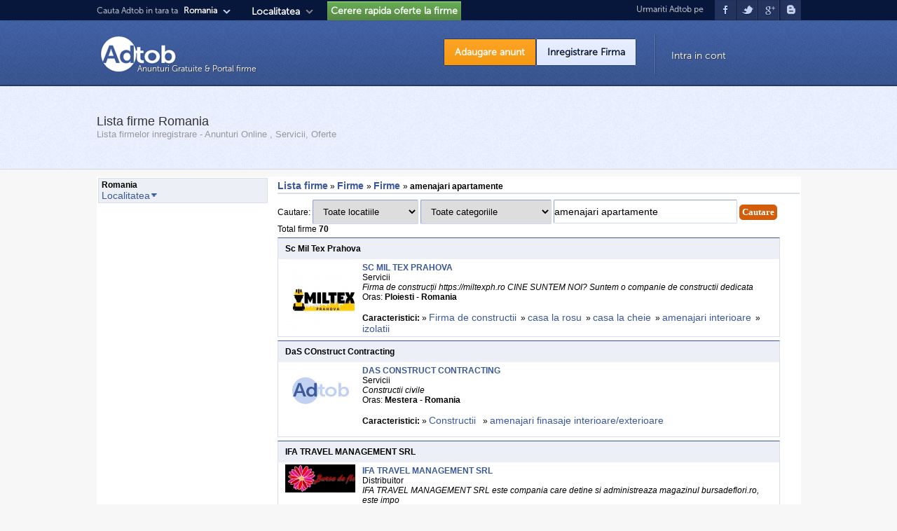

--- FILE ---
content_type: text/html; charset=UTF-8
request_url: https://adtob.ro/firme/0/0/amenajari-apartamente/1/
body_size: 9267
content:
<!DOCTYPE html>
<html xmlns="http://www.w3.org/1999/xhtml" lang="ro">
<head>
<title>AMENAJARI APARTAMENTE - LISTA FIRME ROMANIA AMENAJARI APARTAMENTE   1</title>
<meta http-equiv="Content-Type" content="text/html; charset=utf-8" />
<meta name="viewport" content="width=device-width">
<link rel="stylesheet" href="/css/adtob.css" type="text/css" media="screen" />
<link rel="shortcut icon" href="favicon.ico" />
<link rel="stylesheet" href="/css/jquery.fancybox-1.3.4.css" type="text/css" media="screen" />
<script type="text/javascript" src="/libs/jquery-1.4.3.js"></script>
<script type="text/javascript" src="/libs/jquery.fancybox-1.3.4.js"></script>
<script type="text/javascript" src="/libs/dalibs.js"></script>
<meta name="robots" content="index,all" />
</head>
<body>
<div id="header"> 
  <div id="head-wraper"> 
    <div class="top_header">
	<div id="topmenul">
	  <div class="cauta_adttxt">Cauta Adtob in tara ta</div>
	  <div id="caut_adtob">Romania</div>
	  <div id="caut_arrow"></div>
	</div>
   <div id="top_change_loc">
	  <div id="change_adtob"><a href="/alege-localitatea" title="Localitatea">Localitatea</a></div>
	  <div id="change_loc_arrow"></div>
	</div>
	<div id="adtob_contries">
		<ul><li><a href="https://adtob.mx" title="Portal de anuncios de México" class="lng_mx">México</a></li></ul>
		<ul>
			<li><a href="https://adtob.md" title="Anunturi Gratuite Online - Portal firme Republica Moldova" class="lng_md">Republica Moldova</a></li>
			<li><a href="https://adtob.ro" title="Anunturi Gratuite Online - Portal firme Romania" class="lng_ro">Romania</a></li>
			<li><a href="https://mercabba.com" title="Free Classifieds for United States" class="lng_us">United States</a></li>
		</ul>
	</div>
	<div id="top_biz_request_offer"><a href="/cereri-oferte-firme" title="Cerere rapida oferte la firme">Cerere rapida oferte la firme</a></div>
	<div id="topmenu">
		<div id="soc_txt">Urmariti Adtob pe</div>
		<a href="https://www.facebook.com/Adtob.Romania"><div id="soc_fbk"></div></a>
		<a href="https://twitter.com/Adtobro"><div id="soc_twitt"></div></a>
		<a href="https://www.instagram.com/adtobromania/"><div id="soc_gplus"></div></a>
		<a href="https://adtobromania.blogspot.ro"><div id="soc_blog"></div></a>
	</div><a href="https://adtob.ro" title="Anunturi Gratuite, Portal Firme - Romania, Servicii, Oferte, adtob.ro"><div id="logo"></div></a><div id="slogan-logo">Anunturi Gratuite & Portal firme</div><p class="clear"></p></div>
		  <div class="clear"></div>
		  <div id="wrapper_hs">
		  	<div id="post-anunt"><a href="/stepone.php" class="butoane-orange" title="Adaugare anunt">Adaugare anunt</a></div>
		    <div id="post-comp"><a href="/inregistrare-firma" class="butoane" title="Inregistrare Firma">Inregistrare Firma</a></div>
			
     		<div id="vertica_delim"></div>
			
			<div id="cont-inrg">
			      
				  <span id="finc">
				 	 <a href="/login-firme" title="Login firme">Intra in cont</a>
				  </span>
				  </div>
		  </div>  </div>
</div>
<!-- end header -->


<!-- header 2  -->
   <div id="headerbis">
      <div id="container_headerbis">
    <div id="location"><font color="333333" size="4" face="Geneva, Arial, Helvetica, sans-serif">Lista firme  
      Romania      </font><br/>
      <font color="#999999" size="2" face="Geneva, Arial, Helvetica, sans-serif">Lista firmelor inregistrare - Anunturi Online , Servicii, Oferte</font> </div>
          </div>
   </div>
<!-- end header 2  -->



<div id="container">
   <div id="main">
	  <div id="contentCenter">
      <div class="contentTitle3">
	  <strong> <a href="https://adtob.ro/lista-firme/1/">Lista firme</a></strong><span class="slash"> » </span>
				 <strong><a href="https://.adtob.ro/lista-firme/1/"> Firme  </a> </strong><span class="slash"> » </span>
				 <strong><a href="https://.adtob.ro/firme-lista-domenii//0/1/"> Firme   </a> </strong><span class="slash">»</span><strong> amenajari apartamente</strong></div>

	   <div><div id="form_search_companies">
<form id="form1" name="form1" method="post" action="https://adtob.ro/firme/1/">
  Cautare: 
  <label for="cmplocation"></label>
  <select name="cmplocation" id="cmplocation">
    <option value="">Toate locatiile</option>
    <option value="56">Alba</option><option value="57">Arad</option><option value="58">Arges</option><option value="59">Bacau</option><option value="60">Bihor</option><option value="61">Bistrita Nasaud</option><option value="62">Botosani</option><option value="63">Braila</option><option value="64">Brasov</option><option value="65">Bucuresti</option><option value="66">Buzau</option><option value="67">Calarasi</option><option value="68">Caras Severin</option><option value="69">Cluj</option><option value="70">Constanta</option><option value="71">Covasna</option><option value="72">Dambovita</option><option value="73">Dolj</option><option value="74">Galati</option><option value="75">Giurgiu</option><option value="76">Gorj</option><option value="77">Harghita</option><option value="78">Hunedoara</option><option value="79">Ialomita</option><option value="80">Iasi</option><option value="81">Ilfov</option><option value="82">Maramures</option><option value="83">Mehedinti</option><option value="84">Mures</option><option value="85">Neamt</option><option value="86">Olt</option><option value="87">Prahova</option><option value="88">Salaj</option><option value="89">Satu Mare</option><option value="90">Sibiu</option><option value="91">Suceava</option><option value="92">Teleorman</option><option value="93">Timis</option><option value="94">Tulcea</option><option value="95">Valcea</option><option value="96">Vaslui</option><option value="97">Vrancea</option>  </select>
  <label for="cmpcategory"></label>
  <select name="cmpcategory" id="cmpcategory">
    <option value="">Toate categoriile</option>
    <option value="115" > Agricultura </option><option value="116" > Alimente </option><option value="92" > Animale </option><option value="98" > Arta   Colectii </option><option value="114" > Asigurari </option><option value="103" > Birotica </option><option value="101" > Cadouri </option><option value="102" > Calculatoare </option><option value="120" > Casa   Gradina </option><option value="97" > Cazare </option><option value="100" > Ceasuri   Bijuterii </option><option value="147" > Comunicat de Presă </option><option value="93" > Constructii </option><option value="117" > Consultanta </option><option value="104" > Copii </option><option value="123" > Cultura </option><option value="99" > Cursuri </option><option value="129" > Design </option><option value="121" > Electrocasnice </option><option value="91" > Electronice </option><option value="131" > Evenimente </option><option value="105" > Filme   DVD </option><option value="106" > Flori   Plante </option><option value="107" > Imbracaminte </option><option value="87" > Imobiliare </option><option value="118" > Industrie </option><option value="108" > Instrumente Muzicale </option><option value="128" > Jucarii </option><option value="130" > Localuri </option><option value="90" > Locuri de munca </option><option value="132" > Magazine </option><option value="88" > Masini </option><option value="119" > Media </option><option value="133" > Medicale </option><option value="122" > Metalice </option><option value="94" > Mobila </option><option value="126" > Moda   Incaltaminte </option><option value="109" > Muzica </option><option value="110" > Net   Telecominicatii </option><option value="127" > Optice </option><option value="125" > Paza si Protectie </option><option value="134" > Proiectare </option><option value="111" > Sanatate   Frumusete </option><option value="89" > Servicii </option><option value="124" > Servicii Financiare </option><option value="112" > Software </option><option value="113" > Sport </option><option value="95" > Transport </option><option value="96" > Turism </option>    
    
  </select>
  <label for="cmpcaracteritics"></label>
  <input type="text" name="cmpcaracteritics" id="cmpcaracteritics" size="42" class="inputbusiness inputsch" value="amenajari apartamente"/>
  <input type="submit" name="button" id="button" value="Cautare" class="button"/>
</form>
</div></div>
 Total firme <b> 70 </b><div class="content1ColumnBox">
         <div class="adtitle2"><strong>Sc Mil Tex Prahova</strong></div>   
		     <div class="thumbnail2"><a href="https://adtob.ro/sc-mil-tex-prahova_firma_3878.html" title="Sc Mil Tex Prahova"><img src="/uploads/biz/2025/09/miltex.jpg"  alt="Sc Mil Tex Prahova"/></div><div class="description1">
					     <a href="https://miltex.adtob.ro" title="SC MIL TEX PRAHOVA"><strong> SC MIL TEX PRAHOVA </strong></a> <br/>				 
						 Servicii
						 <br/>
						 <em> Firma de construcțiihttps://miltexph.roCINE SUNTEM NOI?Suntem o companie de constructii dedicata </em>
						 <br/> Oras: <strong>Ploiesti - Romania</strong> <br/> <br/> <strong>Caracteristici:</strong> &raquo; <a href="https://adtob.ro/firme/0/0/Firma-de-constructii/1/">Firma de constructii</a>&nbsp; &raquo; <a href="https://adtob.ro/firme/0/0/casa-la-rosu/1/">casa la rosu</a>&nbsp; &raquo; <a href="https://adtob.ro/firme/0/0/casa-la-cheie/1/">casa la cheie</a>&nbsp; &raquo; <a href="https://adtob.ro/firme/0/0/amenajari-interioare/1/">amenajari interioare</a>&nbsp; &raquo; <a href="https://adtob.ro/firme/0/0/izolatii/1/">izolatii</a>&nbsp;</div>
			</div><div class="content1ColumnBox">
         <div class="adtitle2"><strong>DaS COnstruct Contracting</strong></div>   
		     <div class="thumbnail2"><a href="https://adtob.ro/das-construct-contracting_firma_3824.html" title="DaS COnstruct Contracting"><img src="/images/nothingth.jpg"  alt="DaS COnstruct Contracting"/></div><div class="description1">
					     <a href="https://danielsular.adtob.ro" title="DAS CONSTRUCT CONTRACTING"><strong> DAS CONSTRUCT CONTRACTING </strong></a> <br/>				 
						 Servicii
						 <br/>
						 <em> Constructii civile  </em>
						 <br/> Oras: <strong>Mestera - Romania</strong> <br/> <br/> <strong>Caracteristici:</strong> &raquo; <a href="https://adtob.ro/firme/0/0/Constructii-/1/">Constructii </a>&nbsp; &raquo; <a href="https://adtob.ro/firme/0/0/amenajari-finasaje-interioare-exterioare/1/">amenajari finasaje interioare/exterioare</a>&nbsp;</div>
			</div><div class="content1ColumnBox">
         <div class="adtitle2"><strong>IFA TRAVEL MANAGEMENT SRL</strong></div>   
		     <div class="thumbnail2"><a href="https://adtob.ro/ifa-travel-management-srl_firma_3644.html" title="IFA TRAVEL MANAGEMENT SRL"><img src="/uploads/biz/2022/12/bursadeflori.jpg"  alt="IFA TRAVEL MANAGEMENT SRL"/></div><div class="description1">
					     <a href="https://bursadeflori.adtob.ro" title="IFA TRAVEL MANAGEMENT SRL"><strong> IFA TRAVEL MANAGEMENT SRL </strong></a> <br/>				 
						 Distribuitor
						 <br/>
						 <em> IFA TRAVEL MANAGEMENT SRL este compania care detine si administreaza magazinul bursadeflori.ro, este impo </em>
						 <br/> Oras: <strong>București - Romania</strong> <br/> <br/> <strong>Caracteristici:</strong> &raquo; <a href="https://adtob.ro/firme/0/0/bulbi-de-flori/1/">bulbi de flori</a>&nbsp; &raquo; <a href="https://adtob.ro/firme/0/0/bulbi-flori-articole-gradina/1/">bulbi flori. articole gradina</a>&nbsp; &raquo; <a href="https://adtob.ro/firme/0/0/amenajari-peisagistice/1/">amenajari peisagistice</a>&nbsp; &raquo; <a href="https://adtob.ro/firme/0/0/ingrasaminte-flori/1/">ingrasaminte flori</a>&nbsp; &raquo; <a href="https://adtob.ro/firme/0/0/pomi-fructiferi/1/">pomi fructiferi</a>&nbsp; &raquo; <a href="https://adtob.ro/firme/0/0/arbusti-fructiferi/1/">arbusti fructiferi</a>&nbsp; &raquo; <a href="https://adtob.ro/firme/0/0/pomi-fructiferi-de-vanzare/1/">pomi fructiferi de vanzare</a>&nbsp; &raquo; <a href="https://adtob.ro/firme/0/0/seminte-flori/1/">seminte flori</a>&nbsp; &raquo; <a href="https://adtob.ro/firme/0/0/bulbi-lalele/1/">bulbi lalele</a>&nbsp; &raquo; <a href="https://adtob.ro/firme/0/0/seminte-legume/1/">seminte legume</a>&nbsp;</div>
			</div><div class="content1ColumnBox">
         <div class="adtitle2"><strong>Dalmata Imobilare SRL</strong></div>   
		     <div class="thumbnail2"><a href="https://adtob.ro/dalmata-imobilare-srl_firma_3609.html" title="Dalmata Imobilare SRL"><img src="/uploads/biz/2022/04/dalmata-agentie-imobiliara.jpg"  alt="Dalmata Imobilare SRL"/></div><div class="description1">
					     <a href="https://dalmata-agentie-imobiliara.adtob.ro" title="DALMATA IMOBILARE SRL"><strong> DALMATA IMOBILARE SRL </strong></a> <br/>				 
						 Servicii
						 <br/>
						 <em> Dalmata Imobiliare & Consulting ofera servicii de intermediere si consultanta imobiliara in piata Satmare </em>
						 <br/> Oras: <strong>Satu Mare - Romania</strong> <br/> <br/> <strong>Caracteristici:</strong> &raquo; <a href="https://adtob.ro/firme/0/0/Vanzari-apartamente-Satu-Mare/1/">Vanzari apartamente Satu Mare</a>&nbsp; &raquo; <a href="https://adtob.ro/firme/0/0/inchirieri-apartamente-Satu-Mare/1/">inchirieri apartamente Satu Mare</a>&nbsp; &raquo; <a href="https://adtob.ro/firme/0/0/Vanzari-case-Satu-Mare/1/">Vanzari case Satu Mare</a>&nbsp; &raquo; <a href="https://adtob.ro/firme/0/0/inchirieri-Case-Satu-Mare/1/">inchirieri Case Satu Mare</a>&nbsp; &raquo; <a href="https://adtob.ro/firme/0/0/vanzari-terenuri-Satu-Mare/1/">vanzari terenuri Satu Mare</a>&nbsp;</div>
			</div><div class="content1ColumnBox">
         <div class="adtitle2"><strong>Nobileo Exclusive Properties</strong></div>   
		     <div class="thumbnail2"><a href="https://adtob.ro/nobileo-exclusive-properties_firma_3593.html" title="Nobileo Exclusive Properties"><img src="/uploads/biz/2022/01/nobileo.jpg"  alt="Nobileo Exclusive Properties"/></div><div class="description1">
					     <a href="https://nobileo.adtob.ro" title="NOBILEO EXCLUSIVE PROPERTIES"><strong> NOBILEO EXCLUSIVE PROPERTIES </strong></a> <br/>				 
						 Servicii
						 <br/>
						 <em> Dacă eşti adeptul unui stil de viaţă exclusivist şi vrei ca acest lucru să fie valabil inclusiv atu </em>
						 <br/> Oras: <strong>Bucuresti, sector 1 - Romania</strong> <br/> <br/> <strong>Caracteristici:</strong> &raquo; <a href="https://adtob.ro/firme/0/0/agenție-imobiliara/1/">agenție imobiliara</a>&nbsp; &raquo; <a href="https://adtob.ro/firme/0/0/agent-imobiliar/1/">agent imobiliar</a>&nbsp; &raquo; <a href="https://adtob.ro/firme/0/0/agenție-București/1/">agenție București</a>&nbsp; &raquo; <a href="https://adtob.ro/firme/0/0/agenție-imobiliară-București/1/">agenție imobiliară București</a>&nbsp; &raquo; <a href="https://adtob.ro/firme/0/0/închiriere-apartamente-Bucuresti/1/">închiriere apartamente Bucuresti</a>&nbsp;</div>
			</div><div class="content1ColumnBox">
         <div class="adtitle2"><strong>RTZ Imobiliare & Consulting</strong></div>   
		     <div class="thumbnail2"><a href="https://adtob.ro/rtz-imobiliare-consulting_firma_3590.html" title="RTZ Imobiliare & Consulting"><img src="/uploads/biz/2021/12/rtz-imobiliare-cluj.jpg"  alt="RTZ Imobiliare & Consulting"/></div><div class="description1">
					     <a href="https://rtz-imobiliare-cluj.adtob.ro" title="RTZ IMOBILIARE & CONSULTING"><strong> RTZ IMOBILIARE & CONSULTING </strong></a> <br/>				 
						 Servicii
						 <br/>
						 <em> RTZ Imobiliare & Consulting ofera servicii de intermediere imobiliara si consultanta imobiliara in piata  </em>
						 <br/> Oras: <strong>Florești - Romania</strong> <br/> <br/> <strong>Caracteristici:</strong> &raquo; <a href="https://adtob.ro/firme/0/0/cluj-napoca/1/">cluj napoca</a>&nbsp; &raquo; <a href="https://adtob.ro/firme/0/0/imobiliare/1/">imobiliare</a>&nbsp; &raquo; <a href="https://adtob.ro/firme/0/0/inchiriere/1/">inchiriere</a>&nbsp; &raquo; <a href="https://adtob.ro/firme/0/0/vanzari/1/">vanzari</a>&nbsp; &raquo; <a href="https://adtob.ro/firme/0/0/apartamente/1/">apartamente</a>&nbsp; &raquo; <a href="https://adtob.ro/firme/0/0/case/1/">case</a>&nbsp; &raquo; <a href="https://adtob.ro/firme/0/0/birou/1/">birou</a>&nbsp; &raquo; <a href="https://adtob.ro/firme/0/0/consultanta/1/">consultanta</a>&nbsp; &raquo; <a href="https://adtob.ro/firme/0/0/servicii/1/">servicii</a>&nbsp;</div>
			</div><div class="content1ColumnBox">
         <div class="adtitle2"><strong>SHO DECOR</strong></div>   
		     <div class="thumbnail2"><a href="https://adtob.ro/sho-decor_firma_3549.html" title="SHO DECOR"><img src="/uploads/biz/2021/06/vopseledecorative.jpg"  alt="SHO DECOR"/></div><div class="description1">
					     <a href="https://vopseledecorative.adtob.ro" title="SHO DECOR"><strong> SHO DECOR </strong></a> <br/>				 
						 Servicii
						 <br/>
						 <em> Societate specializata in aplicarea vopselelor decorative </em>
						 <br/> Oras: <strong>Sibiu - Romania</strong> <br/> <br/> <strong>Caracteristici:</strong> &raquo; <a href="https://adtob.ro/firme/0/0/amenajari-interioare/1/">amenajari interioare</a>&nbsp; &raquo; <a href="https://adtob.ro/firme/0/0/vopsele-decorative/1/">vopsele decorative</a>&nbsp; &raquo; <a href="https://adtob.ro/firme/0/0/renovari/1/">renovari</a>&nbsp; &raquo; <a href="https://adtob.ro/firme/0/0/pereti-decorativi/1/">pereti decorativi</a>&nbsp; &raquo; <a href="https://adtob.ro/firme/0/0/constructii/1/">constructii</a>&nbsp; &raquo; <a href="https://adtob.ro/firme/0/0/decorativa/1/">decorativa</a>&nbsp; &raquo; <a href="https://adtob.ro/firme/0/0/san-marco/1/">san marco</a>&nbsp; &raquo; <a href="https://adtob.ro/firme/0/0/giorgio-graesan/1/">giorgio graesan</a>&nbsp; &raquo; <a href="https://adtob.ro/firme/0/0/piatra-sparta/1/">piatra sparta</a>&nbsp; &raquo; <a href="https://adtob.ro/firme/0/0/stucco/1/">stucco</a>&nbsp; &raquo; <a href="https://adtob.ro/firme/0/0/pensulat/1/">pensulat</a>&nbsp; &raquo; <a href="https://adtob.ro/firme/0/0/sibiu-decorative/1/">sibiu decorative</a>&nbsp; &raquo; <a href="https://adtob.ro/firme/0/0/alba-decorative-/1/">alba decorative </a>&nbsp; &raquo; <a href="https://adtob.ro/firme/0/0/cluj-decorative/1/">cluj decorative</a>&nbsp; &raquo; <a href="https://adtob.ro/firme/0/0/sho-decor/1/">sho decor</a>&nbsp; &raquo; <a href="https://adtob.ro/firme/0/0/firma-decorative/1/">firma decorative</a>&nbsp; &raquo; <a href="https://adtob.ro/firme/0/0//1/"></a>&nbsp;</div>
			</div><div class="content1ColumnBox">
         <div class="adtitle2"><strong>Imobilis Online</strong></div>   
		     <div class="thumbnail2"><a href="https://adtob.ro/imobilis-online_firma_2751.html" title="Imobilis Online"><img src="/images/nothingth.jpg"  alt="Imobilis Online"/></div><div class="description1">
					     <a href="https://imobilisro.adtob.ro" title="IMOBILIS ONLINE"><strong> IMOBILIS ONLINE </strong></a> <br/>				 
						 Servicii
						 <br/>
						 <em> Imobilis este compania de gestionare a proprietatii care va ajuta in rentabilizarea imobilului detinut. R </em>
						 <br/> Oras: <strong>Bucuresti - Romania</strong> <br/> <br/> <strong>Caracteristici:</strong> &raquo; <a href="https://adtob.ro/firme/0/0/administrare-apartamente-regim-hotelier/1/">administrare apartamente regim hotelier</a>&nbsp; &raquo; <a href="https://adtob.ro/firme/0/0/administrare-imobil-Booking/1/">administrare imobil Booking</a>&nbsp; &raquo; <a href="https://adtob.ro/firme/0/0/property-management-Bucuresti/1/">property management Bucuresti</a>&nbsp; &raquo; <a href="https://adtob.ro/firme/0/0/reprezentare-dezvoltator-imobiliar/1/">reprezentare dezvoltator imobiliar</a>&nbsp; &raquo; <a href="https://adtob.ro/firme/0/0/administrare-chirii/1/">administrare chirii</a>&nbsp; &raquo; <a href="https://adtob.ro/firme/0/0/administrare-apartament-Airbnb/1/">administrare apartament Airbnb</a>&nbsp; &raquo; <a href="https://adtob.ro/firme/0/0/gestionare-proprietati-imobiliare/1/">gestionare proprietati imobiliare</a>&nbsp; &raquo; <a href="https://adtob.ro/firme/0/0/administrare-imobile-Bucuresti/1/">administrare imobile Bucuresti</a>&nbsp;</div>
			</div><div class="content1ColumnBox">
         <div class="adtitle2"><strong>Ansamblu Rezidential Sisesti 30</strong></div>   
		     <div class="thumbnail2"><a href="https://adtob.ro/ansamblu-rezidential-sisesti-30_firma_2254.html" title="Ansamblu Rezidential Sisesti 30"><img src="/images/nothingth.jpg"  alt="Ansamblu Rezidential Sisesti 30"/></div><div class="description1">
					     <a href="https://sisesti30ro.adtob.ro" title="ANSAMBLU REZIDENTIAL SISESTI 30"><strong> ANSAMBLU REZIDENTIAL SISESTI 30 </strong></a> <br/>				 
						 Vanzator
						 <br/>
						 <em> Ansamblu rezidential in Baneasa, Sisesti30.ro, va pune la dispozitie apartamente noi cu 2 si 3 camere. Un </em>
						 <br/> Oras: <strong>Bucuresti - Romania</strong> <br/> <br/> <strong>Caracteristici:</strong> &raquo; <a href="https://adtob.ro/firme/0/0/Complex-rezidential-baneasa-sisesti/1/">Complex rezidential baneasa sisesti</a>&nbsp; &raquo; <a href="https://adtob.ro/firme/0/0/ansamblu-rezidential-baneasa-sisesti/1/">ansamblu rezidential baneasa sisesti</a>&nbsp; &raquo; <a href="https://adtob.ro/firme/0/0/apartamente-noi-baneasa/1/">apartamente noi baneasa</a>&nbsp; &raquo; <a href="https://adtob.ro/firme/0/0/blocuri-noi-baneasa/1/">blocuri noi baneasa</a>&nbsp; &raquo; <a href="https://adtob.ro/firme/0/0/complex-apartamente-noi-baneasa/1/">complex apartamente noi baneasa</a>&nbsp;</div>
			</div><div class="content1ColumnBox">
         <div class="adtitle2"><strong>SC Dam Print Usor SRL</strong></div>   
		     <div class="thumbnail2"><a href="https://adtob.ro/sc-dam-print-usor-srl_firma_2201.html" title="SC Dam Print Usor SRL"><img src="/images/nothingth.jpg"  alt="SC Dam Print Usor SRL"/></div><div class="description1">
					     <a href="https://decostick.adtob.ro" title="SC DAM PRINT USOR SRL"><strong> SC DAM PRINT USOR SRL </strong></a> <br/>				 
						 Comerciant
						 <br/>
						 <em> Decostick reprezinta locul potrivit catre care te vei putea orienta daca esti in cautarea unor stickere d </em>
						 <br/> Oras: <strong>Bucuresti - Romania</strong> <br/> <br/> <strong>Caracteristici:</strong> &raquo; <a href="https://adtob.ro/firme/0/0/stickere/1/">stickere</a>&nbsp; &raquo; <a href="https://adtob.ro/firme/0/0/stickere-decorative/1/">stickere decorative</a>&nbsp; &raquo; <a href="https://adtob.ro/firme/0/0/tablouri/1/">tablouri</a>&nbsp; &raquo; <a href="https://adtob.ro/firme/0/0/autocolante-pereti/1/">autocolante pereti</a>&nbsp; &raquo; <a href="https://adtob.ro/firme/0/0/amenajari-interioare/1/">amenajari interioare</a>&nbsp; &raquo; <a href="https://adtob.ro/firme/0/0/design-interior/1/">design interior</a>&nbsp;</div>
			</div><div class="content1ColumnBox">
         <div class="adtitle2"><strong>MM CONSTRUCT XXI SRL</strong></div>   
		     <div class="thumbnail2"><a href="https://adtob.ro/mm-construct-xxi-srl_firma_2178.html" title="MM CONSTRUCT XXI SRL"><img src="/images/nothingth.jpg"  alt="MM CONSTRUCT XXI SRL"/></div><div class="description1">
					     <a href="https://mmcons.adtob.ro" title="MM CONSTRUCT XXI SRL"><strong> MM CONSTRUCT XXI SRL </strong></a> <br/>				 
						 Comerciant
						 <br/>
						 <em> Este mai avantajos din toate punctele de vedere sa se apeleze la specialistii nostri de la MM Construct d </em>
						 <br/> Oras: <strong>Bucuresti - Romania</strong> <br/> <br/> <strong>Caracteristici:</strong> &raquo; <a href="https://adtob.ro/firme/0/0/amenajari-interioare/1/">amenajari interioare</a>&nbsp; &raquo; <a href="https://adtob.ro/firme/0/0/amenajari-birouri/1/">amenajari birouri</a>&nbsp; &raquo; <a href="https://adtob.ro/firme/0/0/compartimentari-gips-carton/1/">compartimentari gips carton</a>&nbsp; &raquo; <a href="https://adtob.ro/firme/0/0/pereti-din-sticla/1/">pereti din sticla</a>&nbsp; &raquo; <a href="https://adtob.ro/firme/0/0/zugraveli-interioare/1/">zugraveli interioare</a>&nbsp; &raquo; <a href="https://adtob.ro/firme/0/0/tavane-casetate/1/">tavane casetate</a>&nbsp;</div>
			</div><div class="content1ColumnBox">
         <div class="adtitle2"><strong>PFA.Simion Mircea</strong></div>   
		     <div class="thumbnail2"><a href="https://adtob.ro/pfa-simion-mircea_firma_2082.html" title="PFA.Simion Mircea"><img src="/uploads/biz/2016/11/simion.jpg"  alt="PFA.Simion Mircea"/></div><div class="description1">
					     <a href="https://simion.adtob.ro" title="PFA.SIMION MIRCEA"><strong> PFA.SIMION MIRCEA </strong></a> <br/>				 
						 Servicii
						 <br/>
						 <em>  Efectuam finisaje interioare si exterioare (gresie,faianta,parchet,gleturi,tinci,zugraveli,rigips,etc.), </em>
						 <br/> Oras: <strong>Brasov - Romania</strong> <br/> <br/> <strong>Caracteristici:</strong> &raquo; <a href="https://adtob.ro/firme/0/0/Amenajari-interioare-si-exterioare/1/">Amenajari interioare si exterioare</a>&nbsp; &raquo; <a href="https://adtob.ro/firme/0/0/sobe/1/">sobe</a>&nbsp; &raquo; <a href="https://adtob.ro/firme/0/0/seminee-si-gratare-/1/">seminee si gratare.</a>&nbsp;</div>
			</div><div class="content1ColumnBox">
         <div class="adtitle2"><strong>JaninaDesign</strong></div>   
		     <div class="thumbnail2"><a href="https://adtob.ro/janinadesign_firma_2064.html" title="JaninaDesign"><img src="/uploads/biz/2016/11/janinadesign@gmailcom.jpg"  alt="JaninaDesign"/></div><div class="description1">
					     <a href="https://janinadesign@gmailcom.adtob.ro" title="JANINADESIGN"><strong> JANINADESIGN </strong></a> <br/>				 
						 Servicii
						 <br/>
						 <em> Oferim o gama larga de servicii: montaj rigips, gips garton, placari pereti, placari plafoane, tavane fal </em>
						 <br/> Oras: <strong>Bucuresti - Romania</strong> <br/> <br/> <strong>Caracteristici:</strong> &raquo; <a href="https://adtob.ro/firme/0/0/Oferim-o-gama-larga-de-servicii-montaj-rigips/1/">Oferim o gama larga de servicii: montaj rigips</a>&nbsp; &raquo; <a href="https://adtob.ro/firme/0/0/gips-garton/1/">gips garton</a>&nbsp; &raquo; <a href="https://adtob.ro/firme/0/0/placari-pereti/1/">placari pereti</a>&nbsp; &raquo; <a href="https://adtob.ro/firme/0/0/placari-plafoane/1/">placari plafoane</a>&nbsp; &raquo; <a href="https://adtob.ro/firme/0/0/tavane-false/1/">tavane false</a>&nbsp; &raquo; <a href="https://adtob.ro/firme/0/0/montaj-pereti-despartitori-rigips/1/">montaj pereti despartitori rigips</a>&nbsp; &raquo; <a href="https://adtob.ro/firme/0/0/compartimentari-din-gips-carton/1/">compartimentari din gips carton</a>&nbsp; &raquo; <a href="https://adtob.ro/firme/0/0/montaj-tavan-casetat/1/">montaj tavan casetat</a>&nbsp; &raquo; <a href="https://adtob.ro/firme/0/0/plafoane-false-casetate/1/">plafoane false casetate</a>&nbsp; &raquo; <a href="https://adtob.ro/firme/0/0/scafe-decorative-rigips/1/">scafe decorative rigips</a>&nbsp; &raquo; <a href="https://adtob.ro/firme/0/0/design-rigips/1/">design rigips</a>&nbsp; &raquo; <a href="https://adtob.ro/firme/0/0/modele-rigips/1/">modele rigips</a>&nbsp; &raquo; <a href="https://adtob.ro/firme/0/0/forme-rigips/1/">forme rigips</a>&nbsp; &raquo; <a href="https://adtob.ro/firme/0/0/mobilier-rigips/1/">mobilier rigips</a>&nbsp; &raquo; <a href="https://adtob.ro/firme/0/0/biblioteci-rigips/1/">biblioteci rigips</a>&nbsp; &raquo; <a href="https://adtob.ro/firme/0/0/dressing-uri-gips-carton/1/">dressing-uri gips carton</a>&nbsp; &raquo; <a href="https://adtob.ro/firme/0/0/baruri-rigips/1/">baruri rigips</a>&nbsp; &raquo; <a href="https://adtob.ro/firme/0/0/arcade/1/">arcade</a>&nbsp; &raquo; <a href="https://adtob.ro/firme/0/0/rafturi-gips-carton/1/">rafturi gips carton</a>&nbsp; &raquo; <a href="https://adtob.ro/firme/0/0/montaj-tapet/1/">montaj tapet</a>&nbsp; &raquo; <a href="https://adtob.ro/firme/0/0/montaj-fototapet/1/">montaj fototapet</a>&nbsp; &raquo; <a href="https://adtob.ro/firme/0/0/zugraveli-interioare/1/">zugraveli interioare</a>&nbsp; &raquo; <a href="https://adtob.ro/firme/0/0/gresie/1/">gresie</a>&nbsp; &raquo; <a href="https://adtob.ro/firme/0/0/faianta/1/">faianta</a>&nbsp; &raquo; <a href="https://adtob.ro/firme/0/0/parchet/1/">parchet</a>&nbsp; &raquo; <a href="https://adtob.ro/firme/0/0/montaj-placocem/1/">montaj placocem</a>&nbsp; &raquo; <a href="https://adtob.ro/firme/0/0/betopan/1/">betopan</a>&nbsp; &raquo; <a href="https://adtob.ro/firme/0/0/betonyp/1/">betonyp</a>&nbsp; &raquo; <a href="https://adtob.ro/firme/0/0/ridurit/1/">ridurit</a>&nbsp; &raquo; <a href="https://adtob.ro/firme/0/0/tapet/1/">tapet</a>&nbsp; &raquo; <a href="https://adtob.ro/firme/0/0/tencuieli/1/">tencuieli</a>&nbsp; &raquo; <a href="https://adtob.ro/firme/0/0/finisaje/1/">finisaje</a>&nbsp; &raquo; <a href="https://adtob.ro/firme/0/0/izolatii-interioare/1/">izolatii interioare</a>&nbsp; &raquo; <a href="https://adtob.ro/firme/0/0/termice/1/">termice</a>&nbsp; &raquo; <a href="https://adtob.ro/firme/0/0/fonice/1/">fonice</a>&nbsp; &raquo; <a href="https://adtob.ro/firme/0/0/amenajari-mansarde-rigips/1/">amenajari mansarde rigips</a>&nbsp; &raquo; <a href="https://adtob.ro/firme/0/0/amenajari-poduri-case/1/">amenajari poduri case</a>&nbsp; &raquo; <a href="https://adtob.ro/firme/0/0/livinguri/1/">livinguri</a>&nbsp; &raquo; <a href="https://adtob.ro/firme/0/0/sufragerii/1/">sufragerii</a>&nbsp; &raquo; <a href="https://adtob.ro/firme/0/0/dormitoare/1/">dormitoare</a>&nbsp; &raquo; <a href="https://adtob.ro/firme/0/0/bucatarii/1/">bucatarii</a>&nbsp; &raquo; <a href="https://adtob.ro/firme/0/0/amenajari-apartamente-2/1/">amenajari apartamente 2</a>&nbsp; &raquo; <a href="https://adtob.ro/firme/0/0/3/1/">3</a>&nbsp; &raquo; <a href="https://adtob.ro/firme/0/0/4-camere/1/">4 camere</a>&nbsp; &raquo; <a href="https://adtob.ro/firme/0/0/garsoniere/1/">garsoniere</a>&nbsp; &raquo; <a href="https://adtob.ro/firme/0/0/vile-de-lux/1/">vile de lux</a>&nbsp; &raquo; <a href="https://adtob.ro/firme/0/0/amenajari-pensiuni/1/">amenajari pensiuni</a>&nbsp; &raquo; <a href="https://adtob.ro/firme/0/0/spatii-comerciale/1/">spatii comerciale</a>&nbsp; &raquo; <a href="https://adtob.ro/firme/0/0/birouri-etc-Prestam-servicii-si-in-provincie-Preturi-avantajoase/1/">birouri etc. Prestam servicii si in provincie. Preturi avantajoase</a>&nbsp; &raquo; <a href="https://adtob.ro/firme/0/0/seriozitate-maxima-Tel-0722272170/1/">seriozitate maxima. Tel: 0722272170</a>&nbsp;</div>
			</div><div class="content1ColumnBox">
         <div class="adtitle2"><strong>CENTRAL CASA</strong></div>   
		     <div class="thumbnail2"><a href="https://adtob.ro/central-casa_firma_2020.html" title="CENTRAL CASA"><img src="/uploads/biz/2016/09/centralcasa.jpg"  alt="CENTRAL CASA"/></div><div class="description1">
					     <a href="https://centralcasa.adtob.ro" title="CENTRAL CASA"><strong> CENTRAL CASA </strong></a> <br/>				 
						 Servicii
						 <br/>
						 <em> Central Casa este o agentie imobiliara care a luat nastere din ambitia de a demonstra ca serviciile imobi </em>
						 <br/> Oras: <strong>Iasi - Romania</strong> <br/> <br/> <strong>Caracteristici:</strong> &raquo; <a href="https://adtob.ro/firme/0/0/apartamente-de-inchiriat/1/">apartamente de inchiriat</a>&nbsp;</div>
			</div><div class="content1ColumnBox">
         <div class="adtitle2"><strong>InstalTermic Priceput Srl</strong></div>   
		     <div class="thumbnail2"><a href="https://adtob.ro/instaltermic-priceput-srl_firma_2008.html" title="InstalTermic Priceput Srl"><img src="/uploads/biz/2016/06/interventiigalati.jpg"  alt="InstalTermic Priceput Srl"/></div><div class="description1">
					     <a href="https://interventiigalati.adtob.ro" title="INSTALTERMIC PRICEPUT SRL"><strong> INSTALTERMIC PRICEPUT SRL </strong></a> <br/>				 
						 Servicii
						 <br/>
						 <em> Servicii instalatii - Hoteluri, Blocuri, Ansambluri rezidentiale. Reparatii de urgenta la instalatiile sa </em>
						 <br/> Oras: <strong>GaLATI - Romania</strong> <br/> <br/> <strong>Caracteristici:</strong> &raquo; <a href="https://adtob.ro/firme/0/0/INTERVENTII-SANITARE-GALATI/1/">INTERVENTII SANITARE GALATI</a>&nbsp; &raquo; <a href="https://adtob.ro/firme/0/0/AMENAJARI-INTERIOARE-GALATI/1/">AMENAJARI INTERIOARE GALATI</a>&nbsp; &raquo; <a href="https://adtob.ro/firme/0/0/INSTALATORI-GALATI/1/">INSTALATORI GALATI</a>&nbsp; &raquo; <a href="https://adtob.ro/firme/0/0/INSTALATORI-SANITARI/1/">INSTALATORI SANITARI</a>&nbsp; &raquo; <a href="https://adtob.ro/firme/0/0/MESERIASI-GALATI/1/">MESERIASI GALATI</a>&nbsp; &raquo; <a href="https://adtob.ro/firme/0/0/MONTAJ-CENTRALE-TERMICE-GALATI/1/">MONTAJ CENTRALE TERMICE GALATI</a>&nbsp; &raquo; <a href="https://adtob.ro/firme/0/0/MONTAJ-INSTALATII-IN-PARDOSEALA/1/">MONTAJ INSTALATII IN PARDOSEALA</a>&nbsp; &raquo; <a href="https://adtob.ro/firme/0/0/RIGIPSARI-GALATI/1/">RIGIPSARI GALATI</a>&nbsp; &raquo; <a href="https://adtob.ro/firme/0/0/ZUGRAVI-GALATI/1/">ZUGRAVI GALATI</a>&nbsp; &raquo; <a href="https://adtob.ro/firme/0/0/CONSTRUCTII-CASE-GALATI/1/">CONSTRUCTII CASE GALATI</a>&nbsp; &raquo; <a href="https://adtob.ro/firme/0/0/AMENAJARI-APARTAMENTE/1/">AMENAJARI APARTAMENTE</a>&nbsp;</div>
			</div><div class="content1ColumnBox">
         <div class="adtitle2"><strong>E-Stabil - Regim Hotelier</strong></div>   
		     <div class="thumbnail2"><a href="https://adtob.ro/e-stabil-regim-hotelier_firma_1981.html" title="E-Stabil - Regim Hotelier"><img src="/uploads/biz/2016/03/e-stabil.jpg"  alt="E-Stabil - Regim Hotelier"/></div><div class="description1">
					     <a href="https://e-stabil.adtob.ro" title="E-STABIL - REGIM HOTELIER"><strong> E-STABIL - REGIM HOTELIER </strong></a> <br/>				 
						 Servicii
						 <br/>
						 <em> E-stabil.ro te ajuta sa alegi locul potrivit in care sa stai atunci cand pleci din oras. Oferim cazare in </em>
						 <br/> Oras: <strong>Bucuresti - Romania</strong> <br/> <br/> <strong>Caracteristici:</strong> &raquo; <a href="https://adtob.ro/firme/0/0/regim-hotelier/1/">regim hotelier</a>&nbsp; &raquo; <a href="https://adtob.ro/firme/0/0/inchiriere-in-regim-hotelier/1/">inchiriere in regim hotelier</a>&nbsp; &raquo; <a href="https://adtob.ro/firme/0/0/cazare-in-regim-hotelier/1/">cazare in regim hotelier</a>&nbsp; &raquo; <a href="https://adtob.ro/firme/0/0/garsoniere-regim-hotelier/1/">garsoniere regim hotelier</a>&nbsp; &raquo; <a href="https://adtob.ro/firme/0/0/apartamente-regim-hotelier/1/">apartamente regim hotelier</a>&nbsp; &raquo; <a href="https://adtob.ro/firme/0/0/case-regim-hotelier/1/">case regim hotelier</a>&nbsp; &raquo; <a href="https://adtob.ro/firme/0/0/vile-regim-hotelier/1/">vile regim hotelier</a>&nbsp;</div>
			</div><div class="content1ColumnBox">
         <div class="adtitle2"><strong>SC Varia Holding SRL</strong></div>   
		     <div class="thumbnail2"><a href="https://adtob.ro/sc-varia-holding-srl_firma_1893.html" title="SC Varia Holding SRL"><img src="/uploads/biz/2015/06/variaholding.jpg"  alt="SC Varia Holding SRL"/></div><div class="description1">
					     <a href="https://variaholding.adtob.ro" title="SC VARIA HOLDING SRL"><strong> SC VARIA HOLDING SRL </strong></a> <br/>				 
						 Servicii
						 <br/>
						 <em> Verificarea si revizia instalatiilor de gaze reprezinta un serviciu indispensabil si obligatoriu conform  </em>
						 <br/> Oras: <strong>Sector 3 - Romania</strong> <br/> <br/> <strong>Caracteristici:</strong> &raquo; <a href="https://adtob.ro/firme/0/0/Proiectare-instalatii/1/">Proiectare instalatii</a>&nbsp; &raquo; <a href="https://adtob.ro/firme/0/0/executie-instalatii/1/">executie instalatii</a>&nbsp; &raquo; <a href="https://adtob.ro/firme/0/0/constructii-si-amenajari/1/">constructii si amenajari</a>&nbsp; &raquo; <a href="https://adtob.ro/firme/0/0/consultanta-si-studii-de-fezabilitate/1/">consultanta si studii de fezabilitate</a>&nbsp; &raquo; <a href="https://adtob.ro/firme/0/0/verificare-instalatii-gaze/1/">verificare instalatii gaze</a>&nbsp; &raquo; <a href="https://adtob.ro/firme/0/0/revizie-intalatii/1/">revizie intalatii</a>&nbsp;</div>
			</div><div class="content1ColumnBox">
         <div class="adtitle2"><strong>MNF Logistic Construct SRL</strong></div>   
		     <div class="thumbnail2"><a href="https://adtob.ro/mnf-logistic-construct-srl_firma_1769.html" title="MNF Logistic Construct SRL"><img src="/images/nothingth.jpg"  alt="MNF Logistic Construct SRL"/></div><div class="description1">
					     <a href="https://fmlogistic.adtob.ro" title="MNF LOGISTIC CONSTRUCT SRL"><strong> MNF LOGISTIC CONSTRUCT SRL </strong></a> <br/>				 
						 Servicii
						 <br/>
						 <em> Firma de constructii cu sediul in Bucuresti, specializata in lucrari de amenajari si finisaje interioare, </em>
						 <br/> Oras: <strong>Bucuresti - Romania</strong> <br/> <br/> <strong>Caracteristici:</strong> &raquo; <a href="https://adtob.ro/firme/0/0/amenajari-interioare-/1/">amenajari interioare </a>&nbsp; &raquo; <a href="https://adtob.ro/firme/0/0/constructii-case-la-cheie-/1/">constructii case la cheie </a>&nbsp; &raquo; <a href="https://adtob.ro/firme/0/0/constructii-case-la-rosu-/1/">constructii case la rosu </a>&nbsp; &raquo; <a href="https://adtob.ro/firme/0/0/proiectare-si-consultanta-in-constructii/1/">proiectare si consultanta in constructii</a>&nbsp;</div>
			</div><div class="content1ColumnBox">
         <div class="adtitle2"><strong>Gheorghe Petrica</strong></div>   
		     <div class="thumbnail2"><a href="https://adtob.ro/gheorghe-petrica_firma_1752.html" title="Gheorghe Petrica"><img src="/uploads/biz/2014/06/edil.jpg"  alt="Gheorghe Petrica"/></div><div class="description1">
					     <a href="https://edil.adtob.ro" title="GHEORGHE PETRICA"><strong> GHEORGHE PETRICA </strong></a> <br/>				 
						 Comerciant
						 <br/>
						 <em> Edil Agentie Imobiliara Cluj Napoca - apartamente, garsoniere, case, spatii comerciale, spatii industrial </em>
						 <br/> Oras: <strong>Cluj-Napoca - Romania</strong> <br/> <br/> <strong>Caracteristici:</strong> &raquo; <a href="https://adtob.ro/firme/0/0/Edil-Agentie-Imobiliara/1/">Edil Agentie Imobiliara</a>&nbsp; &raquo; <a href="https://adtob.ro/firme/0/0/Cluj-Napoca-apartamente/1/">Cluj Napoca apartamente</a>&nbsp; &raquo; <a href="https://adtob.ro/firme/0/0/garsoniere/1/">garsoniere</a>&nbsp; &raquo; <a href="https://adtob.ro/firme/0/0/case/1/">case</a>&nbsp; &raquo; <a href="https://adtob.ro/firme/0/0/spatii-comerciale/1/">spatii comerciale</a>&nbsp; &raquo; <a href="https://adtob.ro/firme/0/0/spatii-industriale/1/">spatii industriale</a>&nbsp; &raquo; <a href="https://adtob.ro/firme/0/0/terenuri/1/">terenuri</a>&nbsp; &raquo; <a href="https://adtob.ro/firme/0/0/birouri-/1/">birouri.</a>&nbsp;</div>
			</div><div class="content1ColumnBox">
         <div class="adtitle2"><strong>Cristal Partners Group srl</strong></div>   
		     <div class="thumbnail2"><a href="https://adtob.ro/cristal-partners-group-srl_firma_1751.html" title="Cristal Partners Group srl"><img src="/images/nothingth.jpg"  alt="Cristal Partners Group srl"/></div><div class="description1">
					     <a href="https://alecscimpoeru.adtob.ro" title="CRISTAL PARTNERS GROUP SRL"><strong> CRISTAL PARTNERS GROUP SRL </strong></a> <br/>				 
						 Servicii
						 <br/>
						 <em> Firma prestatoare de servicii specializate de curatenie! Dispunem de personal calificat care este gata or </em>
						 <br/> Oras: <strong>Chitila - Romania</strong> <br/> <br/> <strong>Caracteristici:</strong> &raquo; <a href="https://adtob.ro/firme/0/0/servicii-curatenie-personal-calificat-birouri-vile-case-apartamente-scari-de-bloc-seriozitate-punctualitate-ieftin-raport-calitate-pret-exceptional/1/">servicii curatenie personal calificat birouri vile case apartamente scari de bloc seriozitate punctualitate ieftin raport calitate-pret exceptional</a>&nbsp;</div>
			</div>  <p class="clear"></p>
  <div class='contentTitle3'> 1  -  <a href="/firme/0/0/amenajari-apartamente/2/" class="paginate">2</a>  -  <a href="/firme/0/0/amenajari-apartamente/3/" class="paginate">3</a>  -  <a href="/firme/0/0/amenajari-apartamente/4/" class="paginate">4</a>  - <a href="/firme/0/0/amenajari-apartamente/2/" class="paginate">&gt;&gt;</a></div></div>
      <div id="contentLeft">
	  <div class="title2">
	<strong>Romania</strong><br/>
	<a href="https://adtob.ro/alege-localitatea" title="Localitatea">Localitatea</a>
	<span class="b_arrow_down"></span>
	</div><div class="spatiu"><br/></div><div class="b_google_200x200"><script async src="//pagead2.googlesyndication.com/pagead/js/adsbygoogle.js"></script>
<!-- 160x600 -->
<ins class="adsbygoogle"
     style="display:inline-block;width:160px;height:600px"
     data-ad-client="ca-pub-7217653031978247"
     data-ad-slot="5378207751"></ins>
<script>
(adsbygoogle = window.adsbygoogle || []).push({});
</script></div><div class="b_google_300x250"><script async src="//pagead2.googlesyndication.com/pagead/js/adsbygoogle.js"></script>
<!-- 300x250 -->
<ins class="adsbygoogle"
     style="display:inline-block;width:300px;height:250px"
     data-ad-client="ca-pub-7217653031978247"
     data-ad-slot="2954778951"></ins>
<script>
(adsbygoogle = window.adsbygoogle || []).push({});
</script></div><div class="title2">
	<div style="margin-bottom: 10px;"><strong>Gratis, Rapid, Eficient</strong><br/></div>
    <a href="https://adtob.ro/creare-pagini-web-gratuit-firme" class="butoane icon_plus" title="Adaugare anunt">Adaugare anunt</a>
	<br/>
	<div style="margin-top: 10px;"><a href="https://adtob.ro/inregistrare-firma" title="Inregistrare Firma - Construieste-ti un website"><strong>Inregistrare Firma<br/>Construieste-ti un website</strong></a></div>
	</div><div class="spatiu"><br/></div>	  </div>
  <p class="clear"></p>
  </div><!-- end main -->
</div><!-- end container -->
<div id="footer">
	<div id="footer-text">
	<div class="dfooter linebottomf">
	<div class="footertab1">
		<div class="logof"></div>
		<div class="dflist">
			<ul class="infofooter">
				<li><a href="https://adtob.ro/termeni-si-conditii" title="Termeni si Conditii">Termeni si Conditii</a></li>
				<li><a href="https://adtob.ro/intrebari-frecvente" title="Intrebari Frecvente">Intrebari Frecvente</a></li>
				<li><a href="https://adtob.ro/contact" class="fancyx nobright" title="Contact" data-fancybox-type="iframe">Contact</a></li>
			</ul>
		</div>
		<div class="dflist fwbold">Index anunturi <a href='https://adtob.ro/anunt/A/1/' class='bluegray'>A</a> <a href='https://adtob.ro/anunt/B/1/' class='bluegray'>B</a> <a href='https://adtob.ro/anunt/C/1/' class='bluegray'>C</a> <a href='https://adtob.ro/anunt/D/1/' class='bluegray'>D</a> <a href='https://adtob.ro/anunt/E/1/' class='bluegray'>E</a> <a href='https://adtob.ro/anunt/F/1/' class='bluegray'>F</a> <a href='https://adtob.ro/anunt/G/1/' class='bluegray'>G</a> <a href='https://adtob.ro/anunt/H/1/' class='bluegray'>H</a> <a href='https://adtob.ro/anunt/I/1/' class='bluegray'>I</a> <a href='https://adtob.ro/anunt/J/1/' class='bluegray'>J</a> <a href='https://adtob.ro/anunt/K/1/' class='bluegray'>K</a> <a href='https://adtob.ro/anunt/L/1/' class='bluegray'>L</a> <a href='https://adtob.ro/anunt/M/1/' class='bluegray'>M</a> <a href='https://adtob.ro/anunt/N/1/' class='bluegray'>N</a> <a href='https://adtob.ro/anunt/O/1/' class='bluegray'>O</a> <a href='https://adtob.ro/anunt/P/1/' class='bluegray'>P</a> <a href='https://adtob.ro/anunt/Q/1/' class='bluegray'>Q</a> <a href='https://adtob.ro/anunt/R/1/' class='bluegray'>R</a> <a href='https://adtob.ro/anunt/S/1/' class='bluegray'>S</a> <a href='https://adtob.ro/anunt/T/1/' class='bluegray'>T</a> <a href='https://adtob.ro/anunt/U/1/' class='bluegray'>U</a> <a href='https://adtob.ro/anunt/V/1/' class='bluegray'>V</a> <a href='https://adtob.ro/anunt/X/1/' class='bluegray'>X</a> <a href='https://adtob.ro/anunt/Y/1/' class='bluegray'>Y</a> <a href='https://adtob.ro/anunt/Z/1/' class='bluegray'>Z</a> <a href='https://adtob.ro/anunt/W/1/' class='bluegray'>W</a> </div><div class="dflist fwbold">Index categorii firme <a href='https://adtob.ro/firme-lista/A' class='bluegray'> A </a><a href='https://adtob.ro/firme-lista/B' class='bluegray'> B </a><a href='https://adtob.ro/firme-lista/C' class='bluegray'> C </a><a href='https://adtob.ro/firme-lista/D' class='bluegray'> D </a><a href='https://adtob.ro/firme-lista/E' class='bluegray'> E </a><a href='https://adtob.ro/firme-lista/F' class='bluegray'> F </a><a href='https://adtob.ro/firme-lista/I' class='bluegray'> I </a><a href='https://adtob.ro/firme-lista/J' class='bluegray'> J </a><a href='https://adtob.ro/firme-lista/L' class='bluegray'> L </a><a href='https://adtob.ro/firme-lista/M' class='bluegray'> M </a><a href='https://adtob.ro/firme-lista/N' class='bluegray'> N </a><a href='https://adtob.ro/firme-lista/O' class='bluegray'> O </a><a href='https://adtob.ro/firme-lista/P' class='bluegray'> P </a><a href='https://adtob.ro/firme-lista/S' class='bluegray'> S </a><a href='https://adtob.ro/firme-lista/T' class='bluegray'> T </a></div>
			<div class="dflist">
			  	 <span class="block">Disponibil in</span>
				 <a href="https://itunes.apple.com/ro/app/adtob-app/id1121538240?mt=8" target="_blank" title="Descarca aplicatia de pe AppStore"><span class="app-apple"></span></a>
				 <a href="https://play.google.com/store/apps/details?id=com.adtob" target="_blank" title="Descarca aplicatia de pe google play"><span class="app-android"></span></a>
			</div>
		</div>
	
	<div class="footertab">
		<div class="ftsocial">
			<div class="ftsocialtitle">Urmariti Adtob pe</div>
		</div>
		<div class="ftsocial">
			<div class="ftsbox">
				<div class="ftsicon"><a href="https://www.facebook.com/Adtob.Romania" class="fs_facebook" title="Facebook" target="_blank"></a></div>
				<div class="ftstext">Facebook</div>
			</div>
			<div class="ftsbox">
				<div class="ftsicon"><a href="https://twitter.com/Adtobro" class="fs_twitter" title="Twitter"></a></div>
				<div class="ftstext">Twitter</div>
			</div>
			<div class="ftsbox">
				<div class="ftsicon"><a href="https://www.instagram.com/adtobromania/" class="fs_googlep" title="Instagram"></a></div>
				<div class="ftstext">Instagram</div>
			</div>
		</div>
	</div></div>
<div class="dfooter">
	<div class="dfleft">adtob.ro &copy; 2010 - 2026 Toate drepturile rezervate 
	</div>
	<div class="dfright"></div>
</div><script>
  (function(i,s,o,g,r,a,m){i['GoogleAnalyticsObject']=r;i[r]=i[r]||function(){
  (i[r].q=i[r].q||[]).push(arguments)},i[r].l=1*new Date();a=s.createElement(o),
  m=s.getElementsByTagName(o)[0];a.async=1;a.src=g;m.parentNode.insertBefore(a,m)
  })(window,document,'script','//www.google-analytics.com/analytics.js','ga');

  ga('create', 'UA-49828851-1', 'auto');
  ga('send', 'pageview');

</script>	</div><!-- end footer text -->
</div> <!-- end footer -->
</body>
</html>

--- FILE ---
content_type: text/html; charset=utf-8
request_url: https://www.google.com/recaptcha/api2/aframe
body_size: 266
content:
<!DOCTYPE HTML><html><head><meta http-equiv="content-type" content="text/html; charset=UTF-8"></head><body><script nonce="HFCeoTCTK67mi9daHkNDhw">/** Anti-fraud and anti-abuse applications only. See google.com/recaptcha */ try{var clients={'sodar':'https://pagead2.googlesyndication.com/pagead/sodar?'};window.addEventListener("message",function(a){try{if(a.source===window.parent){var b=JSON.parse(a.data);var c=clients[b['id']];if(c){var d=document.createElement('img');d.src=c+b['params']+'&rc='+(localStorage.getItem("rc::a")?sessionStorage.getItem("rc::b"):"");window.document.body.appendChild(d);sessionStorage.setItem("rc::e",parseInt(sessionStorage.getItem("rc::e")||0)+1);localStorage.setItem("rc::h",'1769422479040');}}}catch(b){}});window.parent.postMessage("_grecaptcha_ready", "*");}catch(b){}</script></body></html>